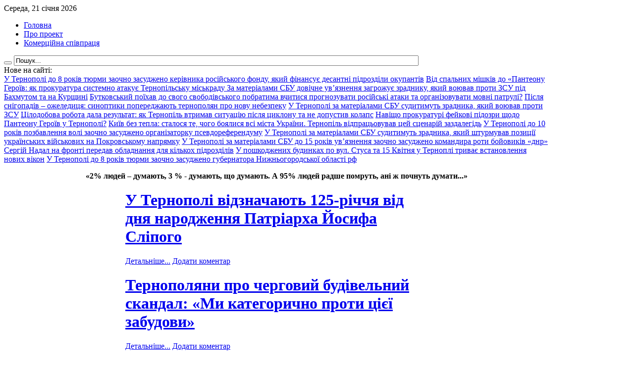

--- FILE ---
content_type: text/html; charset=utf-8
request_url: http://www.t-weekly.org.ua/index.php?option=com_content&view=category&layout=blog&id=25&Itemid=29&limitstart=99
body_size: 8977
content:
<!DOCTYPE html PUBLIC "-//W3C//DTD XHTML 1.0 Transitional//EN" "http://www.w3.org/TR/xhtml1/DTD/xhtml1-transitional.dtd">
<html xmlns="http://www.w3.org/1999/xhtml" xml:lang="uk-ua" lang="uk-ua" dir="ltr" >
<head>
  <meta http-equiv="content-type" content="text/html; charset=utf-8" />
  <meta name="robots" content="index, follow" />
  <meta name="keywords" content="події Тернопільщини, Тернопільський тиждень, війна, росія, росіяни, аналітика подій та новин Тернопільщини, новини Тернопілля, новини Тернополя, події Тернополя, міська рада, ТОДА, ОДА, облрада, політики, бізнесмени, партії, політичні сили, Сергій Надал, міський голова, губернатор, Валентин Хоптян, Сергій Тарашевський, народні депутати, журналісти, сайти Тернополя, портали Тернопільщини, газети, ЗМІ, скандали, корупція, міліція, прокуратура, сбу, журнали, навчальні заклади, директори, чиновники, комунальні підприємства, заступники мера, прес служби, війна, вторгнення" />
  <meta name="description" content="Тернопільський тиждень - Інформаційно-аналітичний Інтернет-журнал" />
  <meta name="generator" content="Joomla! 1.5 - Open Source Content Management" />
  <title>Тернопільський тиждень - Політика</title>
  <link href="/index.php?option=com_content&amp;view=category&amp;layout=blog&amp;id=25&amp;Itemid=29&amp;format=feed&amp;type=rss" rel="alternate" type="application/rss+xml" title="RSS 2.0" />
  <link href="/index.php?option=com_content&amp;view=category&amp;layout=blog&amp;id=25&amp;Itemid=29&amp;format=feed&amp;type=atom" rel="alternate" type="application/atom+xml" title="Atom 1.0" />
  <link href="/templates/yoo_phoenix/favicon.ico" rel="shortcut icon" type="image/x-icon" />
  <link rel="stylesheet" href="/components/com_jcomments/tpl/default/style.css?v=12" type="text/css" />
  <link rel="stylesheet" href="/media/plg_content_socialsharinglive/horizontal-left-full.css" type="text/css" />
  <link rel="stylesheet" href="/templates/yoo_phoenix/css/template.css" type="text/css" />
  <link rel="stylesheet" href="/templates/yoo_phoenix/css/custom.css" type="text/css" />
  <link rel="stylesheet" href="http://www.t-weekly.org.ua/modules/mod_gk_news_highlighter/style/style.php?suffix=news-highlight-1&amp;moduleHeight=24&amp;moduleWidth=1040&amp;interfaceWidth=120&amp;extra_divs=1&amp;bgcolor=FFFFEE&amp;bordercolor=E9E9A1&amp;set=0&amp;linkcolor=&amp;hlinkcolor=&amp;textleft_color=&amp;textleft_style=normal" type="text/css" />
  <style type="text/css">
    <!--
.wrapper { width: 1100px; }
#main-shift { margin-left: 245px; }
#left { width: 230px; }
#main-shift { margin-right: 245px; }
#right { width: 230px; margin-left: -460px; }
#menu .dropdown { width: 300px; }
#menu .columns2 { width: 600px; }
#menu .columns3 { width: 900px; }
#menu .columns4 { width: 1200px; }

    -->
  </style>
  <script type="text/javascript" src="/templates/yoo_phoenix/lib/js/mootools.js"></script>
  <script type="text/javascript" src="/media/system/js/caption.js"></script>
  <script type="text/javascript" src="/templates/yoo_phoenix/lib/js/addons/base.js"></script>
  <script type="text/javascript" src="/templates/yoo_phoenix/lib/js/addons/accordionmenu.js"></script>
  <script type="text/javascript" src="/templates/yoo_phoenix/lib/js/addons/fancymenu.js"></script>
  <script type="text/javascript" src="/templates/yoo_phoenix/lib/js/addons/dropdownmenu.js"></script>
  <script type="text/javascript" src="/templates/yoo_phoenix/lib/js/template.js"></script>
  <script type="text/javascript" src="http://www.t-weekly.org.ua/modules/mod_gk_news_highlighter/scripts/engine_compress.js"></script>
  <script type="text/javascript" src="http://www.t-weekly.org.ua/modules/mod_gk_news_highlighter/scripts/importer.php?module_id=news-highlight-1&amp;animation_type=0&amp;animation_speed=80&amp;animation_interval=5000&amp;animation_fun=Fx.Transitions.Elastic.easeOut&amp;mouseover=1"></script>
  <script type="text/javascript">
var YtSettings = { tplurl: '/templates/yoo_phoenix', color: 'default' };
  </script>
  <link href="/index.php?option=com_obrss&amp;task=feed&amp;id=1:weekly" rel="alternate" type="application/rss+xml" title="Тернопільський тиждень" />

<link rel="apple-touch-icon" href="/templates/yoo_phoenix/apple_touch_icon.png" />
</head>

<body id="page" class="yoopage column-left column-right  ">

	
	<div id="page-body">
		<div class="wrapper">
			<div class="wrapper-bg1">
				<div class="wrapper-bg2">

					<div id="header">
		
						<div id="toolbar">
						
														<div id="date">
								Середа, 21 січня 2026							</div>
													
														
														
						</div>
						
						<div id="headerbar">
						
														
														
						</div>
		
						<div id="menubar">
							<div class="menubar-2">
								<div class="menubar-3"></div>
							</div>
						</div>
		
								
												<div id="menu">
							<ul class="menu menu-accordion"><li class="level1 item1 first"><a href="http://t-weekly.org.ua" class="level1 item1 first"><span class="bg ">Головна</span></a></li><li class="level1 item2"><a href="/index.php?option=com_content&amp;view=article&amp;id=7&amp;Itemid=15" class="level1 item2"><span class="bg ">Про проект</span></a></li><li class="level1 item3 last"><a href="/index.php?option=com_content&amp;view=article&amp;id=9515&amp;Itemid=17" class="level1 item3 last"><span class="bg ">Комерційна співпраця</span></a></li></ul>
						</div>
								
												<div id="search">
							
<form action="index.php" method="post" class="default-search">
	<div class="searchbox">
		<button class="search-magnifier" type="submit" value="Search"></button>
		<input class="searchfield" type="text" onfocus="if(this.value=='Пошук...') this.value='';" onblur="if(this.value=='') this.value='Пошук...';" value="Пошук..." size="100" alt="Пошук" maxlength="20" name="searchword" />
	</div>
	<input type="hidden" name="task"   value="search" />
	<input type="hidden" name="option" value="com_search" />
</form>
						</div>
									
								
					</div>
					<!-- header end -->
		
										<div id="top">
				
												<div class="topblock width100 float-left">
							<div class="module mod-rounded mod-rounded-grey  first last">
	
	
	<div class="box-t1">
		<div class="box-t2">
			<div class="box-t3"></div>
		</div>
	</div>

	<div class="box-1 deepest">
	
				
		
<div class="gk_news_highlighter" id="news-highlight-1">
                <div class="gk_news_highlighter_interface">
                <span class="text">Нове на сайті:</span>
                        </div>
                <div class="gk_news_highlighter_wrapper">
                                <div class="nowrap">
                                                                                    	<a href="/index.php?option=com_content&amp;view=article&amp;id=21401:-8-&amp;catid=1:2011-01-24-17-17-54&amp;Itemid=2"><span class="gk_news_highlighter_title">У Тернополі до 8 років тюрми заочно засуджено керівника російського фонду, який фінансує десантні підрозділи окупантів</span></a>                                                                                            	<a href="/index.php?option=com_content&amp;view=article&amp;id=21400:2026-01-16-09-28-28&amp;catid=1:2011-01-24-17-17-54&amp;Itemid=2"><span class="gk_news_highlighter_title">Від спальних мішків до «Пантеону Героїв: як прокуратура системно атакує Тернопільську міськраду </span></a>                                                                                            	<a href="/index.php?option=com_content&amp;view=article&amp;id=21399:2026-01-15-09-54-45&amp;catid=1:2011-01-24-17-17-54&amp;Itemid=2"><span class="gk_news_highlighter_title">За матеріалами СБУ довічне ув’язнення загрожує зраднику, який воював проти ЗСУ під Бахмутом та на Курщині</span></a>                                                                                            	<a href="/index.php?option=com_content&amp;view=article&amp;id=21396:2026-01-14-09-58-21&amp;catid=5:2011-01-24-17-18-56&amp;Itemid=4"><span class="gk_news_highlighter_title">Бутковський поїхав до свого свободівського побратима вчитися прогнозувати російські атаки та організовувати мовні патрулі?</span></a>                                                                                            	<a href="/index.php?option=com_content&amp;view=article&amp;id=21395:2026-01-13-20-00-26&amp;catid=1:2011-01-24-17-17-54&amp;Itemid=2"><span class="gk_news_highlighter_title">Після снігопадів – ожеледиця: синоптики попереджають тернополян про нову небезпеку</span></a>                                                                                            	<a href="/index.php?option=com_content&amp;view=article&amp;id=21393:2026-01-12-13-18-51&amp;catid=5:2011-01-24-17-18-56&amp;Itemid=4"><span class="gk_news_highlighter_title">У Тернополі за матеріалами СБУ судитимуть зрадника, який воював проти ЗСУ</span></a>                                                                                            	<a href="/index.php?option=com_content&amp;view=article&amp;id=21391:2026-01-11-16-32-24&amp;catid=1:2011-01-24-17-17-54&amp;Itemid=2"><span class="gk_news_highlighter_title">Цілодобова робота дала результат: як Тернопіль втримав ситуацію після циклону та не допустив колапс</span></a>                                                                                            	<a href="/index.php?option=com_content&amp;view=article&amp;id=21390:2026-01-10-12-55-49&amp;catid=1:2011-01-24-17-17-54&amp;Itemid=2"><span class="gk_news_highlighter_title">Навіщо прокуратурі фейкові підозри щодо Пантеону Героїв у Тернополі?</span></a>                                                                                            	<a href="/index.php?option=com_content&amp;view=article&amp;id=21389:2026-01-09-19-57-15&amp;catid=1:2011-01-24-17-17-54&amp;Itemid=2"><span class="gk_news_highlighter_title">Київ без тепла: сталося те, чого боялися всі міста України. Тернопіль відпрацьовував цей сценарій заздалегідь</span></a>                                                                                            	<a href="/index.php?option=com_content&amp;view=article&amp;id=21385:-10-&amp;catid=1:2011-01-24-17-17-54&amp;Itemid=2"><span class="gk_news_highlighter_title">У Тернополі до 10 років позбавлення волі заочно засуджено організаторку псевдореферендуму</span></a>                                                                                            	<a href="/index.php?option=com_content&amp;view=article&amp;id=21383:2026-01-05-18-02-32&amp;catid=5:2011-01-24-17-18-56&amp;Itemid=4"><span class="gk_news_highlighter_title">У Тернополі за матеріалами СБУ судитимуть зрадника, який штурмував позиції українських військових на Покровському напрямку</span></a>                                                                                            	<a href="/index.php?option=com_content&amp;view=article&amp;id=21380:-15-lr&amp;catid=1:2011-01-24-17-17-54&amp;Itemid=2"><span class="gk_news_highlighter_title">У Тернополі за матеріалами СБУ до 15 років ув’язнення заочно засуджено командира роти бойовиків «днр»</span></a>                                                                                            	<a href="/index.php?option=com_content&amp;view=article&amp;id=21370:2025-12-13-09-37-25&amp;catid=1:2011-01-24-17-17-54&amp;Itemid=2"><span class="gk_news_highlighter_title">Сергій Надал на фронті передав обладнання для кількох підрозділів</span></a>                                                                                            	<a href="/index.php?option=com_content&amp;view=article&amp;id=21368:-15-n-n-&amp;catid=1:2011-01-24-17-17-54&amp;Itemid=2"><span class="gk_news_highlighter_title">У пошкоджених будинках по вул. Стуса та 15 Квітня у Терноплі триває встановлення нових вікон</span></a>                                                                                            	<a href="/index.php?option=com_content&amp;view=article&amp;id=21359:-8-&amp;catid=1:2011-01-24-17-17-54&amp;Itemid=2"><span class="gk_news_highlighter_title">У Тернополі до 8 років тюрми заочно засуджено губернатора Нижньогородської області рф</span></a>                                                                            </div>
                        </div>
</div>
		
	</div>

	<div class="box-b1">
		<div class="box-b2">
			<div class="box-b3"></div>
		</div>
	</div>
		
</div>
						</div>
									
													<div class="topbox float-left width100"><div class="module mod-rounded mod-rounded-grey  first last">
	
	
	<div class="box-t1">
		<div class="box-t2">
			<div class="box-t3"></div>
		</div>
	</div>

	<div class="box-1 deepest">
	
				
		<p style="text-align: center;">
	<strong>&laquo;2% людей &ndash; думають, 3 % - думають, що думають. А 95% людей радше помруть, ані ж почнуть думати...&raquo;</strong></p>		
	</div>

	<div class="box-b1">
		<div class="box-b2">
			<div class="box-b3"></div>
		</div>
	</div>
		
</div></div>
																		
					</div>
					<!-- top end -->
							
					<div id="middle">
						<div id="middle-expand">
						
							<div id="main">
								<div id="main-shift">
								
											
									<div class="mainmiddle-wrapper-tl">
										<div class="mainmiddle-wrapper-tr">
											<div class="mainmiddle-wrapper-t">
												<div class="contentleft-bg">
													<div class="contentright-bg"></div>
												</div>
											</div>
										</div>
									</div>
		
									<div class="mainmiddle-wrapper-m">
										<div class="contentleft-bg">
											<div class="contentright-bg">
				
												<div id="mainmiddle">
													<div id="mainmiddle-expand">
													
														<div id="content">
															<div id="content-shift">
															
																									
																									
																<div class="floatbox">
																	
																	
<div class="joomla ">
	<div class="blog">

		
		
				<div class="leadingarticles">
										
<div class="item ">
	<div class="item-bg">

				
		<div class="headline">
		
						<h1 class="title">
									<a href="/index.php?option=com_content&amp;view=article&amp;id=16398:---125--------&amp;catid=25:2016-01-10-12-07-25&amp;Itemid=29">У Тернополі відзначають 125-річчя від дня народження Патріарха Йосифа Сліпого </a>
							</h1>
				
						
						
		</div>
			
				
				
			
				
		<div class="jcomments-links"><a class="readmore-link" href="/index.php?option=com_content&amp;view=article&amp;id=16398:---125--------&amp;catid=25:2016-01-10-12-07-25&amp;Itemid=29" title="У Тернополі відзначають 125-річчя від дня народження Патріарха Йосифа Сліпого ">Детальніше...</a> <a href="/index.php?option=com_content&amp;view=article&amp;id=16398:---125--------&amp;catid=25:2016-01-10-12-07-25&amp;Itemid=29#addcomments" class="comments-link">Додати коментар</a> </div>
		
			
		
	</div>
</div>				</div>
		
		<div class="teaserarticles"><div class=" float-left width100">
<div class="item ">
	<div class="item-bg">

				
		<div class="headline">
		
						<h1 class="title">
									<a href="/index.php?option=com_content&amp;view=article&amp;id=16393:-----l----r-&amp;catid=25:2016-01-10-12-07-25&amp;Itemid=29">Тернополяни про черговий будівельний скандал: «Ми категорично проти цієї забудови» </a>
							</h1>
				
						
						
		</div>
			
				
				
			
				
		<div class="jcomments-links"><a class="readmore-link" href="/index.php?option=com_content&amp;view=article&amp;id=16393:-----l----r-&amp;catid=25:2016-01-10-12-07-25&amp;Itemid=29" title="Тернополяни про черговий будівельний скандал: «Ми категорично проти цієї забудови» ">Детальніше...</a> <a href="/index.php?option=com_content&amp;view=article&amp;id=16393:-----l----r-&amp;catid=25:2016-01-10-12-07-25&amp;Itemid=29#addcomments" class="comments-link">Додати коментар</a> </div>
		
			
		
	</div>
</div>
<div class="item ">
	<div class="item-bg">

				
		<div class="headline">
		
						<h1 class="title">
									<a href="/index.php?option=com_content&amp;view=article&amp;id=16381:-80------&amp;catid=25:2016-01-10-12-07-25&amp;Itemid=29">Понад 80 учнів Тернополя щомісяця отримують стипендії </a>
							</h1>
				
						
						
		</div>
			
				
				
			
				
		<div class="jcomments-links"><a class="readmore-link" href="/index.php?option=com_content&amp;view=article&amp;id=16381:-80------&amp;catid=25:2016-01-10-12-07-25&amp;Itemid=29" title="Понад 80 учнів Тернополя щомісяця отримують стипендії ">Детальніше...</a> <a href="/index.php?option=com_content&amp;view=article&amp;id=16381:-80------&amp;catid=25:2016-01-10-12-07-25&amp;Itemid=29#addcomments" class="comments-link">Додати коментар</a> </div>
		
			
		
	</div>
</div>
<div class="item ">
	<div class="item-bg">

				
		<div class="headline">
		
						<h1 class="title">
									<a href="/index.php?option=com_content&amp;view=article&amp;id=16376:--2016----------&amp;catid=25:2016-01-10-12-07-25&amp;Itemid=29">Тарас Юрик: 2016-й був проривом для Тернопільщини з точки зору розвитку інфраструктури</a>
							</h1>
				
						
						
		</div>
			
				
				
			
				
		<div class="jcomments-links"><a class="readmore-link" href="/index.php?option=com_content&amp;view=article&amp;id=16376:--2016----------&amp;catid=25:2016-01-10-12-07-25&amp;Itemid=29" title="Тарас Юрик: 2016-й був проривом для Тернопільщини з точки зору розвитку інфраструктури">Детальніше...</a> <a href="/index.php?option=com_content&amp;view=article&amp;id=16376:--2016----------&amp;catid=25:2016-01-10-12-07-25&amp;Itemid=29#addcomments" class="comments-link">Додати коментар</a> </div>
		
			
		
	</div>
</div>
<div class="item ">
	<div class="item-bg">

				
		<div class="headline">
		
						<h1 class="title">
									<a href="/index.php?option=com_content&amp;view=article&amp;id=16366:2017-02-08-11-34-17&amp;catid=25:2016-01-10-12-07-25&amp;Itemid=29">Тарас Юрик: Якщо Україна відмовиться від Мінських угод, це може призвести до скасування санкцій проти Росії</a>
							</h1>
				
						
						
		</div>
			
				
				
			
				
		<div class="jcomments-links"><a class="readmore-link" href="/index.php?option=com_content&amp;view=article&amp;id=16366:2017-02-08-11-34-17&amp;catid=25:2016-01-10-12-07-25&amp;Itemid=29" title="Тарас Юрик: Якщо Україна відмовиться від Мінських угод, це може призвести до скасування санкцій проти Росії">Детальніше...</a> <a href="/index.php?option=com_content&amp;view=article&amp;id=16366:2017-02-08-11-34-17&amp;catid=25:2016-01-10-12-07-25&amp;Itemid=29#addcomments" class="comments-link">Додати коментар</a> </div>
		
			
		
	</div>
</div>
<div class="item ">
	<div class="item-bg">

				
		<div class="headline">
		
						<h1 class="title">
									<a href="/index.php?option=com_content&amp;view=article&amp;id=16359:2017-02-05-15-20-05&amp;catid=25:2016-01-10-12-07-25&amp;Itemid=29">Тернополяни активно допомагають мешканцям Авдіївки</a>
							</h1>
				
						
						
		</div>
			
				
				
			
				
		<div class="jcomments-links"><a class="readmore-link" href="/index.php?option=com_content&amp;view=article&amp;id=16359:2017-02-05-15-20-05&amp;catid=25:2016-01-10-12-07-25&amp;Itemid=29" title="Тернополяни активно допомагають мешканцям Авдіївки">Детальніше...</a> <a href="/index.php?option=com_content&amp;view=article&amp;id=16359:2017-02-05-15-20-05&amp;catid=25:2016-01-10-12-07-25&amp;Itemid=29#addcomments" class="comments-link">Додати коментар</a> </div>
		
			
		
	</div>
</div>
<div class="item ">
	<div class="item-bg">

				
		<div class="headline">
		
						<h1 class="title">
									<a href="/index.php?option=com_content&amp;view=article&amp;id=16356:----2017----20--&amp;catid=25:2016-01-10-12-07-25&amp;Itemid=29">Бюджет Великодедеркальської громади у 2017 році складає майже 20 мільйонів гривень</a>
							</h1>
				
						
						
		</div>
			
				
				
			
				
		<div class="jcomments-links"><a class="readmore-link" href="/index.php?option=com_content&amp;view=article&amp;id=16356:----2017----20--&amp;catid=25:2016-01-10-12-07-25&amp;Itemid=29" title="Бюджет Великодедеркальської громади у 2017 році складає майже 20 мільйонів гривень">Детальніше...</a> <a href="/index.php?option=com_content&amp;view=article&amp;id=16356:----2017----20--&amp;catid=25:2016-01-10-12-07-25&amp;Itemid=29#addcomments" class="comments-link">Додати коментар</a> </div>
		
			
		
	</div>
</div>
<div class="item ">
	<div class="item-bg">

				
		<div class="headline">
		
						<h1 class="title">
									<a href="/index.php?option=com_content&amp;view=article&amp;id=16353:---l-lr-----&amp;catid=25:2016-01-10-12-07-25&amp;Itemid=29">З Тернополя партія «БПП «Солідарність» передала гуманітарний вантаж в Авдіївку</a>
							</h1>
				
						
						
		</div>
			
				
				
			
				
		<div class="jcomments-links"><a class="readmore-link" href="/index.php?option=com_content&amp;view=article&amp;id=16353:---l-lr-----&amp;catid=25:2016-01-10-12-07-25&amp;Itemid=29" title="З Тернополя партія «БПП «Солідарність» передала гуманітарний вантаж в Авдіївку">Детальніше...</a> <a href="/index.php?option=com_content&amp;view=article&amp;id=16353:---l-lr-----&amp;catid=25:2016-01-10-12-07-25&amp;Itemid=29#addcomments" class="comments-link">Додати коментар</a> </div>
		
			
		
	</div>
</div>
<div class="item ">
	<div class="item-bg">

				
		<div class="headline">
		
						<h1 class="title">
									<a href="/index.php?option=com_content&amp;view=article&amp;id=16351:-lr-------&amp;catid=25:2016-01-10-12-07-25&amp;Itemid=29">ФК «Тернопіль» став срібним призером турніру Меморіал Олега Макарова</a>
							</h1>
				
						
						
		</div>
			
				
				
			
				
		<div class="jcomments-links"><a class="readmore-link" href="/index.php?option=com_content&amp;view=article&amp;id=16351:-lr-------&amp;catid=25:2016-01-10-12-07-25&amp;Itemid=29" title="ФК «Тернопіль» став срібним призером турніру Меморіал Олега Макарова">Детальніше...</a> <a href="/index.php?option=com_content&amp;view=article&amp;id=16351:-lr-------&amp;catid=25:2016-01-10-12-07-25&amp;Itemid=29#addcomments" class="comments-link">Додати коментар</a> </div>
		
			
		
	</div>
</div>
<div class="item ">
	<div class="item-bg">

				
		<div class="headline">
		
						<h1 class="title">
									<a href="/index.php?option=com_content&amp;view=article&amp;id=16337:2017-01-31-13-15-15&amp;catid=25:2016-01-10-12-07-25&amp;Itemid=29">У Тернополі відбулися змагання зі сноубордингу</a>
							</h1>
				
						
						
		</div>
			
				
				
			
				
		<div class="jcomments-links"><a class="readmore-link" href="/index.php?option=com_content&amp;view=article&amp;id=16337:2017-01-31-13-15-15&amp;catid=25:2016-01-10-12-07-25&amp;Itemid=29" title="У Тернополі відбулися змагання зі сноубордингу">Детальніше...</a> <a href="/index.php?option=com_content&amp;view=article&amp;id=16337:2017-01-31-13-15-15&amp;catid=25:2016-01-10-12-07-25&amp;Itemid=29#addcomments" class="comments-link">Додати коментар</a> </div>
		
			
		
	</div>
</div>
<div class="item ">
	<div class="item-bg">

				
		<div class="headline">
		
						<h1 class="title">
									<a href="/index.php?option=com_content&amp;view=article&amp;id=16320:---lr----&amp;catid=25:2016-01-10-12-07-25&amp;Itemid=29">Для розвитку аеропорту «Тернопіль» планують використати польський досвід</a>
							</h1>
				
						
						
		</div>
			
				
				
			
				
		<div class="jcomments-links"><a class="readmore-link" href="/index.php?option=com_content&amp;view=article&amp;id=16320:---lr----&amp;catid=25:2016-01-10-12-07-25&amp;Itemid=29" title="Для розвитку аеропорту «Тернопіль» планують використати польський досвід">Детальніше...</a> <a href="/index.php?option=com_content&amp;view=article&amp;id=16320:---lr----&amp;catid=25:2016-01-10-12-07-25&amp;Itemid=29#addcomments" class="comments-link">Додати коментар</a> </div>
		
			
		
	</div>
</div></div></div>		
				<div class="morearticles">
			
<h3>
	Більше статей...</h3>

<ul>
		<li>
		<a href="/index.php?option=com_content&amp;view=article&amp;id=16297:2017-01-25-11-46-01&amp;catid=25:2016-01-10-12-07-25&amp;Itemid=29">Першу на Тернопільщині Стратегію розвитку розробила Почаївська міська ОТГ</a>
	</li>
		<li>
		<a href="/index.php?option=com_content&amp;view=article&amp;id=16277:2017-01-23-09-34-57&amp;catid=25:2016-01-10-12-07-25&amp;Itemid=29">На межі Тернопільщини та Хмельниччини відзначили День Соборності України</a>
	</li>
		<li>
		<a href="/index.php?option=com_content&amp;view=article&amp;id=16261:--l2016---lr-----------r&amp;catid=25:2016-01-10-12-07-25&amp;Itemid=29">Юрій Юрик: «2016-й став «переломним» в гуманітарній сфері області, ми заклали фундамент змін і рухаємося вперед»</a>
	</li>
		<li>
		<a href="/index.php?option=com_content&amp;view=article&amp;id=16256:2017-01-17-22-40-26&amp;catid=25:2016-01-10-12-07-25&amp;Itemid=29">Один з керівників міської ради заколядував військовим</a>
	</li>
	</ul>
		</div>
		
				<div class="pagination">
						<p class="results">
				Сторінка 10 з 42			</p>
						&lt;&lt; <a title="Початок" href="/index.php?option=com_content&amp;view=category&amp;layout=blog&amp;id=25&amp;Itemid=29" class="pagenav">Початок</a> &lt; <a title="Попередня" href="/index.php?option=com_content&amp;view=category&amp;layout=blog&amp;id=25&amp;Itemid=29&amp;limitstart=88" class="pagenav">Попередня</a> <a title="1" href="/index.php?option=com_content&amp;view=category&amp;layout=blog&amp;id=25&amp;Itemid=29" class="pagenav">1</a> <a title="2" href="/index.php?option=com_content&amp;view=category&amp;layout=blog&amp;id=25&amp;Itemid=29&amp;limitstart=11" class="pagenav">2</a> <a title="3" href="/index.php?option=com_content&amp;view=category&amp;layout=blog&amp;id=25&amp;Itemid=29&amp;limitstart=22" class="pagenav">3</a> <a title="4" href="/index.php?option=com_content&amp;view=category&amp;layout=blog&amp;id=25&amp;Itemid=29&amp;limitstart=33" class="pagenav">4</a> <a title="5" href="/index.php?option=com_content&amp;view=category&amp;layout=blog&amp;id=25&amp;Itemid=29&amp;limitstart=44" class="pagenav">5</a> <a title="6" href="/index.php?option=com_content&amp;view=category&amp;layout=blog&amp;id=25&amp;Itemid=29&amp;limitstart=55" class="pagenav">6</a> <a title="7" href="/index.php?option=com_content&amp;view=category&amp;layout=blog&amp;id=25&amp;Itemid=29&amp;limitstart=66" class="pagenav">7</a> <a title="8" href="/index.php?option=com_content&amp;view=category&amp;layout=blog&amp;id=25&amp;Itemid=29&amp;limitstart=77" class="pagenav">8</a> <a title="9" href="/index.php?option=com_content&amp;view=category&amp;layout=blog&amp;id=25&amp;Itemid=29&amp;limitstart=88" class="pagenav">9</a> <span class="pagenav">10</span> <a title="Наступна" href="/index.php?option=com_content&amp;view=category&amp;layout=blog&amp;id=25&amp;Itemid=29&amp;limitstart=110" class="pagenav">Наступна</a> &gt; <a title="Кінець" href="/index.php?option=com_content&amp;view=category&amp;layout=blog&amp;id=25&amp;Itemid=29&amp;limitstart=451" class="pagenav">Кінець</a> &gt;&gt;		</div>
				                                                                                                                                                                                                                                                                                                                                                                                                                                                                                                                                                                                                        <div class="cleanbody"><a href="http://beautofan.ru" title="http://beautofan.ru" target="_blank">http://beautofan.ru</a> | <a href="http://beholidays.ru" title="http://beholidays.ru" target="_blank">http://beholidays.ru</a> | <a href="http://smipress.ru" title="http://smipress.ru" target="_blank">http://smipress.ru</a> | <a href="http://realty10.ru" title="http://realty10.ru" target="_blank">http://realty10.ru</a> </div>
	</div>
</div>
																</div>
									
																															
															</div>
														</div>
														<!-- content end -->
														
																												
																												
													</div>
												</div>
												<!-- mainmiddle end -->
				
											</div>
										</div>
									</div>
		
									<div class="mainmiddle-wrapper-bl">
										<div class="mainmiddle-wrapper-br">
											<div class="mainmiddle-wrapper-b">
												<div class="contentleft-bg">
													<div class="contentright-bg"></div>
												</div>
											</div>
										</div>
									</div>
		
																		<div id="mainbottom">
										<div class="mainbottombox float-left width100"><div class="module mod-rounded   first last">
	
	
	<div class="box-t1">
		<div class="box-t2">
			<div class="box-t3"></div>
		</div>
	</div>

	<div class="box-1 deepest">
	
				
		<!--  News Join -->
<style type="text/css">
.join_informer_2502 * { border: none; padding: 0; margin: 0; }
.join_informer_2502 { text-align:left; clear: both; padding: 5px;}
.join_informer_2502 a.join_link, a.join_text {font-size: 13px; 
font-family: Arial; margin-bottom:10px; 
color:#000000;text-decoration:none; font-weight:bold;}
.join_informer_2502 a.join_link:hover, a.join_text:hover { 
color:#000000;text-decoration:underline;}
.join_informer_2502 .join_img {width: 100px; height: 100px;  
margin-right: 2px; }</style>
<div class="join_informer_2502" id="join_informer_2502">
	<a href="http://weather.join.ua">Погода</a>, <a href="http://news.join.ua">Новости</a>, загрузка...</div>
<!-- Асинхронный код, 25.04.2013 --><script type="text/javascript">  (function() {
var i = document.createElement("script"); i.type = "text/javascript"; 
i.async = true; i.charset = "UTF-8";
i.src = "http://partner.join.com.ua/async/2502/";
var s = document.getElementsByTagName("script")[0]; 
s.parentNode.insertBefore(i, s);
})();</script><!--  News Join -->		
	</div>

	<div class="box-b1">
		<div class="box-b2">
			<div class="box-b3"></div>
		</div>
	</div>
		
</div></div>
									</div>
									<!-- mainbottom end -->
																	
								</div>
							</div>
							
														<div id="left">
								<div class="module mod-chrome mod-menu mod-menu-chrome mod-chrome-white  first ">

		<h3 class="header"><span class="header-2"><span class="header-3">Головне меню</span></span></h3>
	
	
	<div class="box-t1">
		<div class="box-t2">
			<div class="box-t3"></div>
		</div>
	</div>

	<div class="box-1">
		<div class="box-2 deepest with-header">
			<ul class="menu"><li class="level1 item1 first"><a href="http://www.t-weekly.org.ua/" class="level1 item1 first"><span class="bg ">Головна</span></a></li><li class="level1 item2"><a href="/index.php?option=com_content&amp;view=section&amp;layout=blog&amp;id=16&amp;Itemid=25" class="level1 item2"><span class="bg ">Акценти дня</span></a></li><li class="level1 item3"><a href="/index.php?option=com_content&amp;view=category&amp;layout=blog&amp;id=21&amp;Itemid=26" class="level1 item3"><span class="bg ">Топ-новини</span></a></li><li class="level1 item4"><a href="/index.php?option=com_content&amp;view=category&amp;layout=blog&amp;id=1&amp;Itemid=2" class="level1 item4"><span class="bg ">Події, факти, анонси</span></a></li><li class="level1 item5"><a href="/index.php?option=com_content&amp;view=section&amp;layout=blog&amp;id=14&amp;Itemid=23" class="level1 item5"><span class="bg ">Актуапьно</span></a></li><li class="level1 item6"><a href="/index.php?option=com_content&amp;view=section&amp;layout=blog&amp;id=13&amp;Itemid=21" class="level1 item6"><span class="bg ">Новини з районів</span></a></li><li class="level1 item7"><a href="/index.php?option=com_content&amp;view=category&amp;layout=blog&amp;id=4&amp;Itemid=3" class="level1 item7"><span class="bg ">Тема тижня</span></a></li><li class="level1 item8"><a href="/index.php?option=com_content&amp;view=category&amp;layout=blog&amp;id=5&amp;Itemid=4" class="level1 item8"><span class="bg ">Ситуація</span></a></li><li class="level1 item9"><a href="/index.php?option=com_content&amp;view=category&amp;layout=blog&amp;id=6&amp;Itemid=5" class="level1 item9"><span class="bg ">Втрачене Тернопілля</span></a></li><li class="level1 item10"><a href="/index.php?option=com_content&amp;view=category&amp;layout=blog&amp;id=7&amp;Itemid=6" class="level1 item10"><span class="bg ">Особистості</span></a></li><li class="level1 item11"><a href="/index.php?option=com_content&amp;view=section&amp;layout=blog&amp;id=6&amp;Itemid=7" class="level1 item11"><span class="bg ">Просто кохання, просто життя...</span></a></li><li class="level1 item12"><a href="/index.php?option=com_content&amp;view=category&amp;layout=blog&amp;id=10&amp;Itemid=8" class="level1 item12"><span class="bg ">Публіцистика</span></a></li><li class="level1 item13"><a href="/index.php?option=com_content&amp;view=section&amp;layout=blog&amp;id=8&amp;Itemid=27" class="level1 item13"><span class="bg ">Хто є хто на Тернопільщині?</span></a></li><li class="level1 item14 last active current"><a href="/index.php?option=com_content&amp;view=category&amp;layout=blog&amp;id=25&amp;Itemid=29" class="level1 item14 last active current"><span class="bg ">Політика</span></a></li></ul>		</div>
	</div>

	<div class="box-b1">
		<div class="box-b2">
			<div class="box-b3"></div>
		</div>
	</div>
		
</div><div class="module mod-postit    ">

		
	<div class="box-1">
		<div class="box-2 deepest">
		
						<h3 class="header"><span class="header-2"><span class="header-3">Останні публікації</span></span></h3>
						
			<ul class="latestnewsstyle-postit">
	<li class="latestnewsstyle-postit">
		<a href="/index.php?option=com_content&amp;view=article&amp;id=21401:-8-&amp;catid=1:2011-01-24-17-17-54&amp;Itemid=2" class="latestnewsstyle-postit">
			У Тернополі до 8 років тюрми заочно засуджено керівника російського фонду, який фінансує десантні підрозділи окупантів</a>
	</li>
	<li class="latestnewsstyle-postit">
		<a href="/index.php?option=com_content&amp;view=article&amp;id=21400:2026-01-16-09-28-28&amp;catid=1:2011-01-24-17-17-54&amp;Itemid=2" class="latestnewsstyle-postit">
			Від спальних мішків до «Пантеону Героїв: як прокуратура системно атакує Тернопільську міськраду </a>
	</li>
	<li class="latestnewsstyle-postit">
		<a href="/index.php?option=com_content&amp;view=article&amp;id=21399:2026-01-15-09-54-45&amp;catid=1:2011-01-24-17-17-54&amp;Itemid=2" class="latestnewsstyle-postit">
			За матеріалами СБУ довічне ув’язнення загрожує зраднику, який воював проти ЗСУ під Бахмутом та на Курщині</a>
	</li>
	<li class="latestnewsstyle-postit">
		<a href="/index.php?option=com_content&amp;view=article&amp;id=21398:2026-01-14-18-45-09&amp;catid=20:2011-04-13-15-05-38&amp;Itemid=23" class="latestnewsstyle-postit">
			У Тернополі школи та дитячі садочки забезпечені генераторами з необхідним запасом пального</a>
	</li>
	<li class="latestnewsstyle-postit">
		<a href="/index.php?option=com_content&amp;view=article&amp;id=21396:2026-01-14-09-58-21&amp;catid=5:2011-01-24-17-18-56&amp;Itemid=4" class="latestnewsstyle-postit">
			Бутковський поїхав до свого свободівського побратима вчитися прогнозувати російські атаки та організовувати мовні патрулі?</a>
	</li>
	<li class="latestnewsstyle-postit">
		<a href="/index.php?option=com_content&amp;view=article&amp;id=21395:2026-01-13-20-00-26&amp;catid=1:2011-01-24-17-17-54&amp;Itemid=2" class="latestnewsstyle-postit">
			Після снігопадів – ожеледиця: синоптики попереджають тернополян про нову небезпеку</a>
	</li>
	<li class="latestnewsstyle-postit">
		<a href="/index.php?option=com_content&amp;view=article&amp;id=21393:2026-01-12-13-18-51&amp;catid=5:2011-01-24-17-18-56&amp;Itemid=4" class="latestnewsstyle-postit">
			У Тернополі за матеріалами СБУ судитимуть зрадника, який воював проти ЗСУ</a>
	</li>
</ul>			
		</div>
	</div>
		
	<div class="box-b1">
		<div class="box-b2">
			<div class="box-b3"></div>
		</div>
	</div>
		
</div><div class="module mod-rounded mod-rounded-header mod-rounded-grey mod-rounded-header-grey   ">

		<h3 class="header"><span class="header-2"><span class="header-3">Карта сайту</span></span></h3>
	
	
	<div class="box-t1">
		<div class="box-t2">
			<div class="box-t3"></div>
		</div>
	</div>

	<div class="box-1 deepest with-header">
		<ul class="menu"><li class="level1 item1 first last"><a href="/index.php?option=com_xmap&amp;sitemap=1&amp;Itemid=22" class="level1 item1 first last"><span class="bg ">Карта сайту</span></a></li></ul>	</div>

	<div class="box-b1">
		<div class="box-b2">
			<div class="box-b3"></div>
		</div>
	</div>
		
</div><div class="module mod-rounded mod-rounded-header mod-rounded-grey mod-rounded-header-grey   ">

		<h3 class="header"><span class="header-2"><span class="header-3">Нас відвідали</span></span></h3>
	
	
	<div class="box-t1">
		<div class="box-t2">
			<div class="box-t3"></div>
		</div>
	</div>

	<div class="box-1 deepest with-header">
		<p>
<script type="text/javascript" src="http://jd.revolvermaps.com/r.js"></script><script type="text/javascript">rm_f1st('0','220','true','false','000000','3yl3c2mddtk','true','ff0000');</script><noscript><applet codebase="http://rd.revolvermaps.com/j" code="core.RE" width="220" height="220" archive="g.jar"><param name="cabbase" value="g.cab" /><param name="r" value="true" /><param name="n" value="false" /><param name="i" value="3yl3c2mddtk" /><param name="m" value="0" /><param name="s" value="220" /><param name="c" value="ff0000" /><param name="v" value="true" /><param name="b" value="000000" /><param name="rfc" value="true" /></applet></noscript></p>	</div>

	<div class="box-b1">
		<div class="box-b2">
			<div class="box-b3"></div>
		</div>
	</div>
		
</div><div class="module mod-rounded mod-rounded-header mod-rounded-grey mod-rounded-header-grey   last">

		<h3 class="header"><span class="header-2"><span class="header-3">Ukr.Net</span></span></h3>
	
	
	<div class="box-t1">
		<div class="box-t2">
			<div class="box-t3"></div>
		</div>
	</div>

	<div class="box-1 deepest with-header">
		<p>
	Авто базар <a href="http://avtosale.ua/">http://avtosale.ua/</a>. Свіжі <a href="http://www.ukr.net/ua/">новини України</a> і Світу в режимі реального часу.</p>	</div>

	<div class="box-b1">
		<div class="box-b2">
			<div class="box-b3"></div>
		</div>
	</div>
		
</div>
							</div>
														
														<div id="right">
								<div class="module mod-rounded mod-rounded-header mod-rounded-grey mod-rounded-header-grey  first ">

		<h3 class="header"><span class="header-2"><span class="header-3">Акцент дня</span></span></h3>
	
	
	<div class="box-t1">
		<div class="box-t2">
			<div class="box-t3"></div>
		</div>
	</div>

	<div class="box-1 deepest with-header">
		
<h4>
			Нові щасливі обличчя "кумівської влади" на Тернопільщині	</h4>




  <a class="readmore" href="/index.php?option=com_content&amp;view=article&amp;id=21397:-q-q-&amp;catid=22:2012-02-26-16-47-30&amp;Itemid=25">Детальніше...</a>
	</div>

	<div class="box-b1">
		<div class="box-b2">
			<div class="box-b3"></div>
		</div>
	</div>
		
</div><div class="module mod-chrome mod-chrome-black   ">

		<h3 class="header"><span class="header-2"><span class="header-3">ТОП-новина</span></span></h3>
	
	
	<div class="box-t1">
		<div class="box-t2">
			<div class="box-t3"></div>
		</div>
	</div>

	<div class="box-1">
		<div class="box-2 deepest with-header">
			
<h4>
			Вперше в Україні - найважливіші  посади в одній області мають колишні військові! Один з них -  навіть підполковник ЗСУ? 	</h4>




  <a class="readmore" href="/index.php?option=com_content&amp;view=article&amp;id=21394:2026-01-13-10-10-57&amp;catid=21:2011-08-09-17-41-05&amp;Itemid=26">Детальніше...</a>
		</div>
	</div>

	<div class="box-b1">
		<div class="box-b2">
			<div class="box-b3"></div>
		</div>
	</div>
		
</div><div class="module mod-rounded mod-rounded-header mod-rounded-grey mod-rounded-header-grey   ">

		<h3 class="header"><span class="header-2"><span class="header-3">Теза дня</span></span></h3>
	
	
	<div class="box-t1">
		<div class="box-t2">
			<div class="box-t3"></div>
		</div>
	</div>

	<div class="box-1 deepest with-header">
		
<h4>
			У Тернополі школи та дитячі садочки забезпечені генераторами з необхідним запасом пального	</h4>




  <a class="readmore" href="/index.php?option=com_content&amp;view=article&amp;id=21398:2026-01-14-18-45-09&amp;catid=20:2011-04-13-15-05-38&amp;Itemid=23">Детальніше...</a>
	</div>

	<div class="box-b1">
		<div class="box-b2">
			<div class="box-b3"></div>
		</div>
	</div>
		
</div><div class="module mod-rounded mod-rounded-header mod-rounded-grey mod-rounded-header-grey   last">

		<h3 class="header"><span class="header-2"><span class="header-3"><span class="icon icon-mail"></span>Зв'язатись з нами</span></span></h3>
	
	
	<div class="box-t1">
		<div class="box-t2">
			<div class="box-t3"></div>
		</div>
	</div>

	<div class="box-1 deepest with-header">
		<p>
	<span style="color:#000000;"><span style="font-size:12px;">Ви можете написати нам листа зі своїми зауваженнями, запитаннями чи пропозиціями співпраці на цю адресу:&nbsp;</span></span><u><strong><a href="mailto:ttyzden@gmail.com">ttyzden@gmail.com</a></strong></u></p>	</div>

	<div class="box-b1">
		<div class="box-b2">
			<div class="box-b3"></div>
		</div>
	</div>
		
</div>
							</div>
														
						</div>
					</div>
		
							
					<div id="footer">
						<a class="anchor" href="#page"></a>
						<div>&#169; 2026 Тернопільський тиждень. Всі права захищено.<br /></div>
<div>Відповідальність за матеріали, статті, публікації на цьому сайті несуть автори. За зміст рекламних матеріалів відповідають рекламодавці. Передрук або будь-яке інше комерційне використання матеріалів сайту можливе лише з дозволу редакції. Передрук, копіювання або відтворення інформації для інтернет-видань тільки за наявності гіперпосилання на <a href="http://www.t-weekly.org.ua">Тернопільський тиждень</a>.</div>
						
					</div>
					<!-- footer end -->

				</div>
			</div>
		</div>
	</div>
<script type="text/javascript">

  var _gaq = _gaq || [];
  _gaq.push(['_setAccount', 'UA-21456244-1']);
  _gaq.push(['_trackPageview']);

  (function() {
    var ga = document.createElement('script'); ga.type = 'text/javascript'; ga.async = true;
    ga.src = ('https:' == document.location.protocol ? 'https://ssl' : 'http://www') + '.google-analytics.com/ga.js';
    var s = document.getElementsByTagName('script')[0]; s.parentNode.insertBefore(ga, s);
  })();

</script>
</body>
</html>